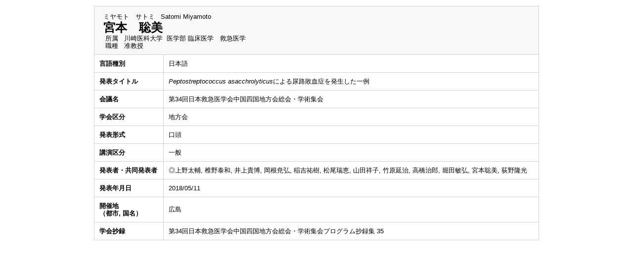

--- FILE ---
content_type: text/html;charset=UTF-8
request_url: https://kwweb-res.kawasaki-m.ac.jp/kwmhp/KgApp?section=13&detlId=223&detlUid=ymimgeyiggy&detlSeq=R180508145434353555
body_size: 5733
content:

















<!DOCTYPE HTML>
<HTML lang=ja>
  <HEAD>
    <TITLE>
      教員情報

      &nbsp;-&nbsp;宮本　聡美


      &nbsp;|&nbsp;川崎学園

    </TITLE>

    <META name="viewport" content="width=device-width,initial-scale=1">

    <META http-equiv="content-type" content="text/html; charset=UTF-8" />
    <META http-equiv="content-script-type" content="text/javascript" />
    <META http-equiv="content-style-type" content="text/css" />


	
    <link href="./jsp/style2018.css?ver=1109171840" rel="stylesheet" type="text/css" />
	

    <link rel="stylesheet" type="text/css" href="./jsp/shadowbox.css" />

    <script type="text/javascript" src="./jsp/shadowbox.js" charset="UTF-8"></script>

    <script src="https://ajax.googleapis.com/ajax/libs/jquery/1.10.2/jquery.min.js"></script>

    <SCRIPT type="text/javascript">
    <!--
    function showSenmonBody(name){

    	var f = document.getElementsByName(name);

    	for(i=0; i < f.length; i++){
    		if(f[i].style.display == "none"){
    			f[i].style.display = "block";
    		} else {
    			f[i].style.display = "none";
    		}
    	}
    }
	function list_view(id, cnt) {
		var	idx;
		for (idx = 1; ; idx++) {
			var	obj = document.getElementById(id + "_" + idx);
			if (obj == null) {
				break;
			}
			if (cnt < 0) {
				obj.style.display = "";
			} else if (idx > cnt) {
				obj.style.display = "none";
			}
		}
		obj = document.getElementById(id + "_act1");
		if (obj != null) {
			obj.style.display = (cnt >= 0) ? "": "none";
		}
		obj = document.getElementById(id + "_act2");
		if (obj != null) {
			obj.style.display = (cnt >= 0) ? "none": "";
		}
	}
    $(function(){
    	$(document).on('click', "a[href^='#']", function() {
    		//data-box属性がない場合は通常のスムーズスクロール
    		if(!$(this).data("box")){
    			$("body,html").stop().animate({
    				scrollTop:$($(this).attr("href")).offset().top
    			});

    		//data-box属性がある場合はdata-box内をスムーズスクロール
    		}else{
    			var $box = $($(this).data("box"));
    			var $tareget = $($(this).attr("href"));
    			var dist = $tareget.position().top - $box.position().top;
    			$box.stop().animate({
    				scrollTop: $box.scrollTop() + dist - 15
    			});
    		}
    		return false;
    	});
    });
    -->
    </SCRIPT>

  </HEAD>
  <BODY>
   <div id="container">
   <div id="screen">

  <DIV id="contents">

    <BR>



    <TABLE cellpadding="10" cellspacing="1" width="900" summary="gyoseki"  class="gyoseki-2">
      <COL >
      <COL>
      <TR>
        <TD valign="bottom" class="k04-title1" colspan="2">

          &nbsp;&nbsp;<SPAN class="k04-title1-font1">ミヤモト　サトミ</SPAN>

          &nbsp;&nbsp;<SPAN class="k04-title1-font1">Satomi Miyamoto</SPAN>

          <BR>
          &nbsp;&nbsp;<SPAN class="k04-title1-font2">宮本　聡美</SPAN>

          <BR>
          <SPAN class="k04-title1-font3 boxA">&nbsp;&nbsp;&nbsp;所属&nbsp;&nbsp; </SPAN>
          <SPAN class="k04-title1-font3 boxB">

            川崎医科大学&nbsp;

            医学部 臨床医学　救急医学
          </SPAN>
          <DIV class="clear"></DIV>

          <SPAN class="k04-title1-font3 boxA">&nbsp;&nbsp;&nbsp;職種&nbsp;&nbsp; </SPAN>
          <SPAN class="k04-title1-font3 boxB">准教授</SPAN>
        </TD>
      </TR>


      <TR><TD class="k04-data1-font1">言語種別</TD>			<TD class="k04-data2-font2">日本語</TD></TR>
      <TR><TD class="k04-data1-font1">発表タイトル</TD>		<TD class="k04-data2-font2"><I>Peptostreptococcus asacchrolyticus</I>による尿路敗血症を発生した一例</TD></TR>
      <TR><TD class="k04-data1-font1">会議名</TD>			<TD class="k04-data2-font2">第34回日本救急医学会中国四国地方会総会・学術集会</TD></TR>
      
      
                                                     <TR><TD class="k04-data1-font1">学会区分</TD>			<TD class="k04-data2-font2">地方会</TD></TR>
<!-- 2020.09 不具合修正  データ部 class="k04-data2-font2"漏れ -->
      
      
                                                     <TR><TD class="k04-data1-font1">発表形式</TD>			<TD class="k04-data2-font2">口頭</TD></TR>
      
                                                     <TR><TD class="k04-data1-font1">講演区分</TD>			<TD class="k04-data2-font2">一般</TD></TR>
      <TR><TD class="k04-data1-font1">発表者・共同発表者</TD><TD class="k04-data2-font2">◎上野太輔, 椎野泰和, 井上貴博, 岡根尭弘, 稲吉祐樹, 松尾瑞恵, 山田祥子, 竹原延治, 高橋治郎, 堀田敏弘, 宮本聡美, 荻野隆光</TD></TR>
      <TR><TD class="k04-data1-font1">発表年月日</TD>		<TD class="k04-data2-font2">2018/05/11</TD></TR>
<!-- 2020.09 国名 -->
      
<!-- 2020.09.24 不具合修正 -->

      
      		<TR><TD class="k04-data1-font1">開催地<BR>（都市, 国名）</TD>
      			<TD class="k04-data2-font2">広島</TD></TR>
<!-- 2020.09 開催期間、国際共著 -->
      
      
      
                                                     <TR><TD class="k04-data1-font1">学会抄録</TD>			<TD class="k04-data2-font2">第34回日本救急医学会中国四国地方会総会・学術集会プログラム抄録集&nbsp;35</TD></TR>
      
      
      
      
<!-- 2020.09 URL2 -->
      



    </TABLE>





  </DIV><!-- /#contents-->

  </div><!-- /#screen-->
  </div><!-- /#container-->

  <script type="text/javascript" src="./jsp/checked.js"></script>

  </BODY>
</HTML>

